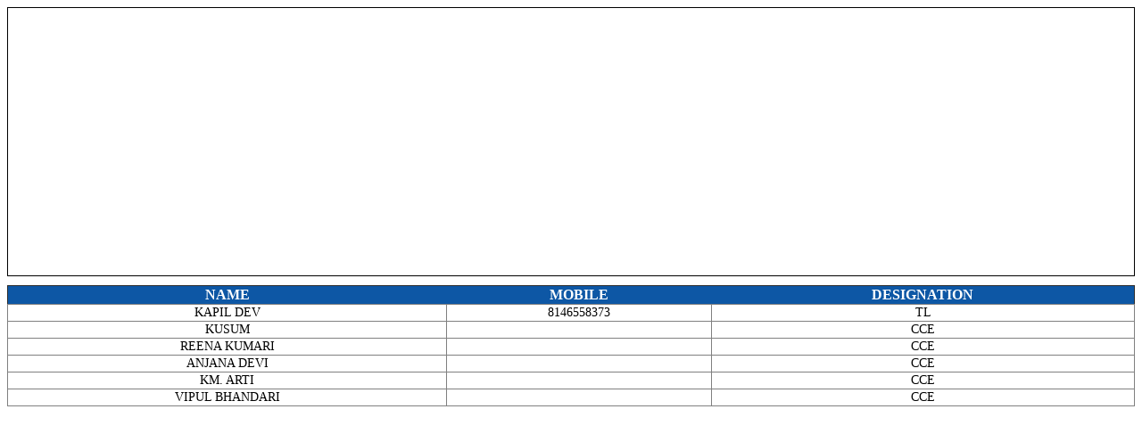

--- FILE ---
content_type: text/html; charset=utf-8
request_url: https://sampark.chd.nic.in/Epayment/NonStaticPages/map.aspx?long=30.751711&lat=76.771461&centerid=6
body_size: 4280
content:


<!DOCTYPE html>

<html xmlns="http://www.w3.org/1999/xhtml">
<head><title>

</title>
    <style> table{margin-top: 10px;
    text-align: center;
    width: 100%;}
 
th {
    background: none repeat scroll 0 0 #0d57a5;
    color: white;
    border:black; text-transform: uppercase;

}

td {
    font-family: fantasy;
    font-size: 14px;
    text-transform: uppercase;
}

    </style>
</head>
<body>
    <form method="post" action="./map.aspx?long=30.751711&amp;lat=76.771461&amp;centerid=6" id="form1">
<div class="aspNetHidden">
<input type="hidden" name="__VIEWSTATE" id="__VIEWSTATE" value="/[base64]/3q1D9x" />
</div>

<div class="aspNetHidden">

	<input type="hidden" name="__VIEWSTATEGENERATOR" id="__VIEWSTATEGENERATOR" value="988E45B9" />
	<input type="hidden" name="__EVENTVALIDATION" id="__EVENTVALIDATION" value="/wEdAAOSz8Bsl4dw53AFWhYO2WERh6yKZEFk/7nRgHsTZkyAOJOCIFJPoSSkxlQU/d5b+uDC5Wuks1ZMjr0q1DtsPBio26UEO/VkjzDVC1M0Z7XgUA==" />
</div>
        <div>
            <script src="../jquery.min.js"></script>
            <script type="text/javascript" src="http://maps.google.com/maps/api/js?key=AIzaSyCch3zjoPrvJeUyV7RKSy_E6F0ECRx6q5w&sensor=false"></script>
            <script type="text/javascript">
        
            </script>
            <script type="text/javascript">
                $(document).ready(function () {
                    var lat = $('#txtlatt').val();
                    var long = $('#txtlong').val()
                    Map(long, lat);
                });
                function Map(long, latt) {
                    var latlng = new google.maps.LatLng(long, latt);
                    var map = new google.maps.Map(document.getElementById('map'), {
                        center: latlng,
                        zoom: 15,
                        mapTypeId: google.maps.MapTypeId.ROADMAP
                    });
                    var marker = new google.maps.Marker({
                        position: latlng,
                        map: map,
                        title: 'Set lat/lon values for this property',
                        draggable: true
                    });
                    google.maps.event.addListener(marker, 'dragend', function (a) {
                        console.log(a);
                        var div = document.createElement('div');
                        div.innerHTML = a.latLng.lat().toFixed(4) + ', ' + a.latLng.lng().toFixed(4);
                        document.getElementsByTagName('body')[0].appendChild(div);
                    });
                }


            </script>
            <input name="txtlatt" type="text" value="76.771461" id="txtlatt" style="display: none" />
            <input name="txtlong" type="text" value="30.751711" id="txtlong" style="display: none" />
            <div id='map' style="height: 300px; border: 1px solid #000"></div>
            <div>
	<table cellspacing="0" rules="all" border="1" id="grdemp" style="border-collapse:collapse;">
		<tr>
			<th scope="col">Name</th><th scope="col">Mobile</th><th scope="col">Designation</th>
		</tr><tr>
			<td>Kapil Dev</td><td>8146558373</td><td>TL</td>
		</tr><tr>
			<td>Kusum</td><td>&nbsp;</td><td>CCE</td>
		</tr><tr>
			<td>Reena Kumari</td><td>&nbsp;</td><td>CCE</td>
		</tr><tr>
			<td>Anjana Devi</td><td>&nbsp;</td><td>CCE</td>
		</tr><tr>
			<td>KM. ARTI</td><td>&nbsp;</td><td>CCE</td>
		</tr><tr>
			<td>VIPUL BHANDARI</td><td>&nbsp;</td><td>CCE</td>
		</tr>
	</table>
</div>
        </div>
    </form>
</body>
</html>
